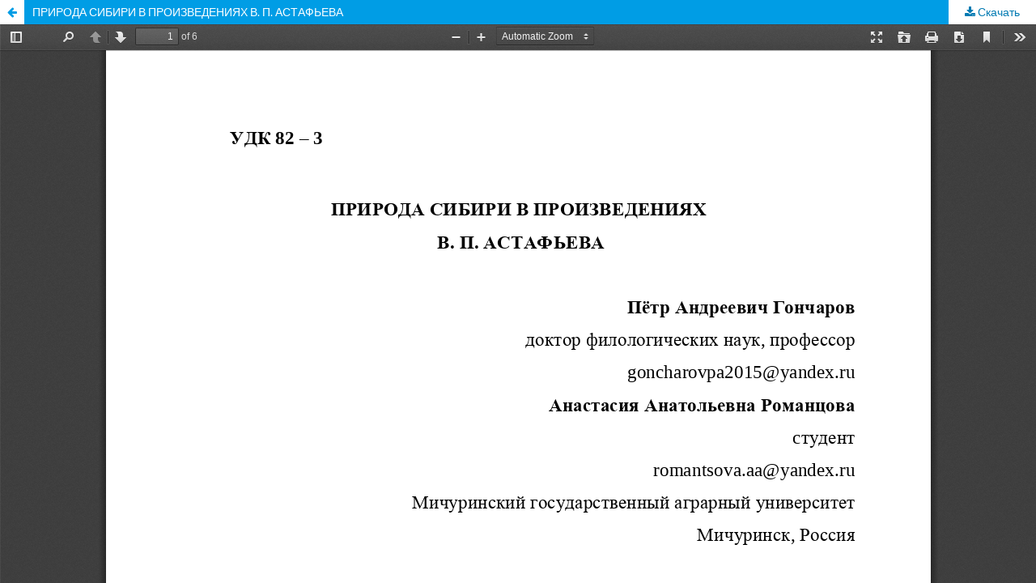

--- FILE ---
content_type: text/html; charset=utf-8
request_url: http://opusmgau.ru/index.php/see/article/view/5666/5707
body_size: 1383
content:


<!DOCTYPE html>
<html lang="ru-RU" xml:lang="ru-RU">
<head>
	<meta http-equiv="Content-Type" content="text/html; charset=utf-8" />
	<meta name="viewport" content="width=device-width, initial-scale=1.0">
	<title>Просмотр «ПРИРОДА СИБИРИ В ПРОИЗВЕДЕНИЯХ  В. П. АСТАФЬЕВА»</title>

	
<link rel="icon" href="http://opusmgau.ru/public/journals/1/favicon_ru_RU.png">
<meta name="generator" content="Open Journal Systems 3.1.0.1">
	<link rel="stylesheet" href="http://opusmgau.ru/index.php/see/$$$call$$$/page/page/css?name=stylesheet" type="text/css" /><link rel="stylesheet" href="//fonts.googleapis.com/css?family=Lato:400,400i,900,900i" type="text/css" /><link rel="stylesheet" href="https://cdnjs.cloudflare.com/ajax/libs/font-awesome/4.7.0/css/font-awesome.css" type="text/css" />
	<script src="//ajax.googleapis.com/ajax/libs/jquery/1.11.0/jquery.min.js" type="text/javascript"></script><script src="//ajax.googleapis.com/ajax/libs/jqueryui/1.11.0/jquery-ui.min.js" type="text/javascript"></script><script src="http://opusmgau.ru/lib/pkp/js/lib/jquery/plugins/jquery.tag-it.js" type="text/javascript"></script><script src="http://opusmgau.ru/plugins/themes/default/js/lib/popper/popper.js" type="text/javascript"></script><script src="http://opusmgau.ru/plugins/themes/default/js/lib/bootstrap/util.js" type="text/javascript"></script><script src="http://opusmgau.ru/plugins/themes/default/js/lib/bootstrap/dropdown.js" type="text/javascript"></script><script src="http://opusmgau.ru/plugins/themes/default/js/main.js" type="text/javascript"></script>
</head>
<body class="pkp_page_article pkp_op_view">

		<header class="header_view">

		<a href="http://opusmgau.ru/index.php/see/article/view/5666" class="return">
			<span class="pkp_screen_reader">
									Вернуться к Подробностям о статье
							</span>
		</a>

		<a href="http://opusmgau.ru/index.php/see/article/view/5666" class="title">
			ПРИРОДА СИБИРИ В ПРОИЗВЕДЕНИЯХ  В. П. АСТАФЬЕВА
		</a>

		<a href="http://opusmgau.ru/index.php/see/article/download/5666/5707/" class="download" download>
			<span class="label">
				Скачать
			</span>
			<span class="pkp_screen_reader">
				Скачать PDF
			</span>
		</a>

	</header>

	<script type="text/javascript" src="http://opusmgau.ru/plugins/generic/pdfJsViewer/pdf.js/build/pdf.js"></script>
	<script type="text/javascript">
		
			$(document).ready(function() {
				PDFJS.workerSrc='http://opusmgau.ru/plugins/generic/pdfJsViewer/pdf.js/build/pdf.worker.js';
				PDFJS.getDocument('http://opusmgau.ru/index.php/see/article/download/5666/5707/').then(function(pdf) {
					// Using promise to fetch the page
					pdf.getPage(1).then(function(page) {
						var pdfCanvasContainer = $('#pdfCanvasContainer');
						var canvas = document.getElementById('pdfCanvas');
						canvas.height = pdfCanvasContainer.height();
						canvas.width = pdfCanvasContainer.width()-2; // 1px border each side
						var viewport = page.getViewport(canvas.width / page.getViewport(1.0).width);
						var context = canvas.getContext('2d');
						var renderContext = {
							canvasContext: context,
							viewport: viewport
						};
						page.render(renderContext);
					});
				});
			});
		
	</script>
	<script type="text/javascript" src="http://opusmgau.ru/plugins/generic/pdfJsViewer/pdf.js/web/viewer.js"></script>

	<div id="pdfCanvasContainer" class="galley_view">
		<iframe src="http://opusmgau.ru/plugins/generic/pdfJsViewer/pdf.js/web/viewer.html?file=http%3A%2F%2Fopusmgau.ru%2Findex.php%2Fsee%2Farticle%2Fdownload%2F5666%2F5707%2F" width="100%" height="100%" style="min-height: 500px;" allowfullscreen webkitallowfullscreen></iframe>
	</div>
	
</body>
</html>